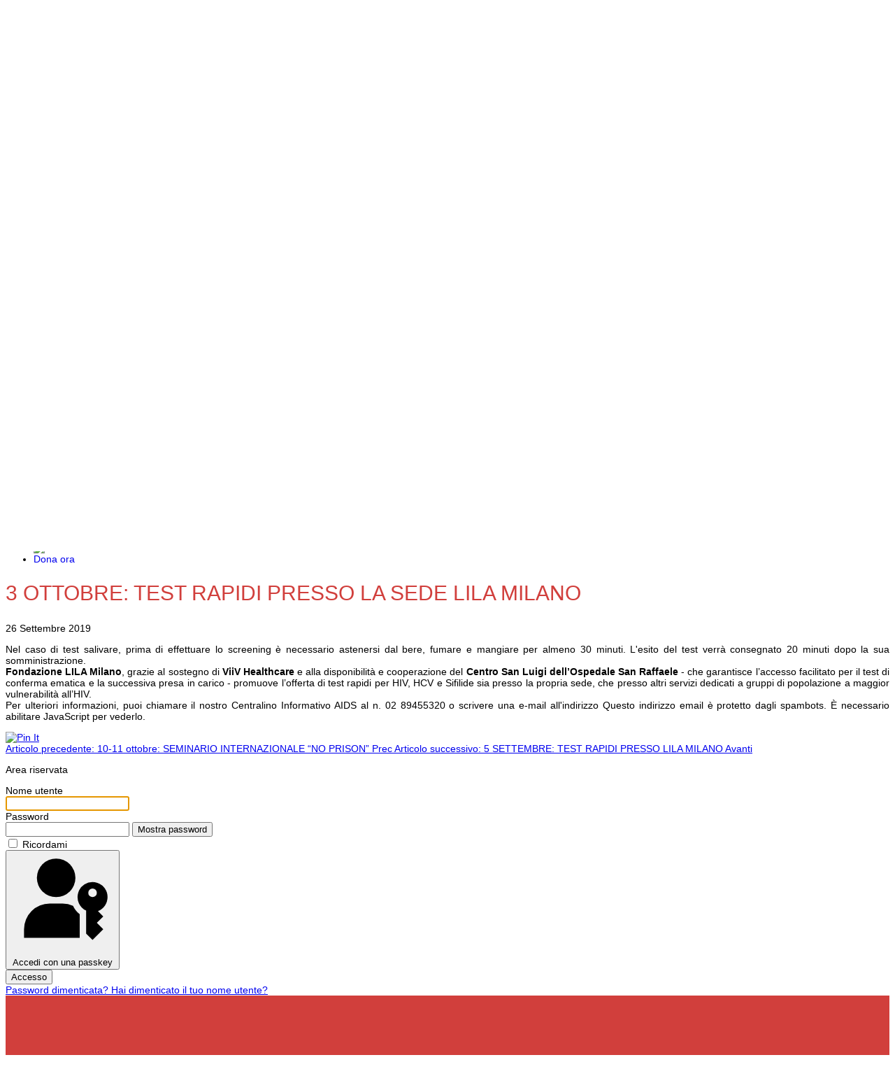

--- FILE ---
content_type: text/html; charset=utf-8
request_url: https://lilamilano.it/it/notizie/archivio-notizie/31-attivita/238-3ottobre-testrapidipressolasedelilamilano
body_size: 12871
content:

<!doctype html>
<html lang="it-it" dir="ltr">
	<head>
		
		<meta name="viewport" content="width=device-width, initial-scale=1, shrink-to-fit=no">
		<meta charset="utf-8">
	<meta name="author" content="sabbri">
	<meta property="og:title" content="3 OTTOBRE: TEST RAPIDI PRESSO LA SEDE LILA MILANO">
	<meta property="twitter:title" content="3 OTTOBRE: TEST RAPIDI PRESSO LA SEDE LILA MILANO">
	<meta property="og:description" content="Nel caso di test salivare, prima di effettuare lo screening &amp;egrave; necessario astenersi dal bere, fumare e mangiare per almeno 30 minuti. L'esito del test verr&amp;agrave; consegnato 20 minuti dopo la sua somministrazione.Fondazione LILA Milano, grazie al sostegno di ViiV Healthcare e alla disponibi...">
	<meta property="twitter:description" content="Nel caso di test salivare, prima di effettuare lo screening &amp;egrave; necessario astenersi dal bere, fumare e mangiare per almeno 30 minuti. L'esito del test verr&amp;agrave; consegnato 20 minuti dopo la sua somministrazione.Fondazione LILA Milano, grazie al sostegno di ViiV Healthcare e alla disponibi...">
	<meta name="description" content="Lila Milano è la sede milanese della Lega Italiana per la Lotta contro l'AIDS. Informazioni, attività e servizi.">
	<meta name="generator" content="Joomla! - Open Source Content Management">
	<title>3 OTTOBRE: TEST RAPIDI PRESSO LA SEDE LILA MILANO</title>
	<link href="/templates/shaper_helixultimate/images/favicon.ico" rel="icon" type="image/vnd.microsoft.icon">
<link href="/media/plg_system_webauthn/css/button.min.css?884c95" rel="stylesheet">
	<link href="/media/mod_languages/css/template.min.css?884c95" rel="stylesheet">
	<link href="/media/vendor/joomla-custom-elements/css/joomla-alert.min.css?0.4.1" rel="stylesheet">
	<link href="/plugins/system/gdpr/assets/css/cookieconsent.min.css?884c95" rel="stylesheet">
	<link href="/plugins/system/gdpr/assets/css/jquery.fancybox.min.css?884c95" rel="stylesheet">
	<link href="https://lilamilano.it/plugins/content/fastsocialshare/style/style.css" rel="stylesheet">
	<link href="/templates/shaper_helixultimate/css/bootstrap.min.css" rel="stylesheet">
	<link href="/plugins/system/helixultimate/assets/css/chosen.css" rel="stylesheet">
	<link href="/plugins/system/helixultimate/assets/css/system-j4.min.css" rel="stylesheet">
	<link href="/media/system/css/joomla-fontawesome.min.css?884c95" rel="stylesheet">
	<link href="/templates/shaper_helixultimate/css/template.css" rel="stylesheet">
	<link href="/templates/shaper_helixultimate/css/presets/default.css" rel="stylesheet">
	<link href="/templates/shaper_helixultimate/css/custom.css" rel="stylesheet">
	<style>div.cc-window.cc-floating{max-width:32em}@media(max-width: 639px){div.cc-window.cc-floating:not(.cc-center){max-width: none}}div.cc-window, span.cc-cookie-settings-toggler, span.cc-cookie-domains-toggler{font-size:16px}div.cc-revoke{font-size:16px}div.cc-settings-label,span.cc-cookie-settings-toggle{font-size:14px}div.cc-window.cc-banner{padding:1em 1.8em}div.cc-window.cc-floating{padding:2em 1.8em}input.cc-cookie-checkbox+span:before, input.cc-cookie-checkbox+span:after{border-radius:1px}div.cc-center,div.cc-floating,div.cc-checkbox-container,div.gdpr-fancybox-container div.fancybox-content,ul.cc-cookie-category-list li,fieldset.cc-service-list-title legend{border-radius:0px}div.cc-window a.cc-btn,span.cc-cookie-settings-toggle{border-radius:0px}</style>
	<style>a.cc-btn.cc-dismiss{display:none}</style>
	<style>body{font-family: 'Helvetica', sans-serif;font-size: 14px;font-weight: 400;color: #000000;text-decoration: none;text-align: justify;}
</style>
	<style>h1{font-family: 'Helvetica', sans-serif;font-size: 30px;font-weight: 500;color: #d13f3c;text-decoration: none;text-align: left;}
</style>
	<style>h2{font-family: 'Helvetica', sans-serif;font-size: 24px;font-weight: 500;color: #d13f3c;line-height: 1;text-decoration: none;text-align: left;}
</style>
	<style>h4{font-family: 'Helvetica', sans-serif;font-size: 16px;font-weight: 500;color: #6b6b6b;text-decoration: none;text-align: left;}
</style>
	<style>.sp-megamenu-parent > li > a, .sp-megamenu-parent > li > span, .sp-megamenu-parent .sp-dropdown li.sp-menu-item > a{font-family: 'Helvetica', sans-serif;font-size: 14px;text-decoration: none;text-align: left;}
</style>
	<style>.menu.nav-pills > li > a, .menu.nav-pills > li > span, .menu.nav-pills .sp-dropdown li.sp-menu-item > a{font-family: 'Helvetica', sans-serif;font-size: 14px;text-decoration: none;text-align: left;}
</style>
	<style>.logo-image {height:90px;}.logo-image-phone {height:90px;}</style>
	<style>@media(max-width: 992px) {.logo-image {height: 100px;}.logo-image-phone {height: 100px;}}</style>
	<style>@media(max-width: 576px) {.logo-image {height: 100px;}.logo-image-phone {height: 100px;}}</style>
	<style>#sp-newsletter{ background-color:#D13F3C;color:#FFFFFF;padding:50px 50px 50px 50px ;margin:0px 0px 0px 0px; }</style>
	<style>#sp-newsletter a{color:#FFFFFF;}</style>
	<style>#sp-footer{ background-color:#FFFFFF;color:#000000;margin:0 0 0 20px; }</style>
<script src="/media/vendor/jquery/js/jquery.min.js?3.7.1"></script>
	<script src="/media/vendor/jquery/js/jquery-noconflict.min.js?3.7.1"></script>
	<script src="/media/mod_menu/js/menu.min.js?884c95" type="module"></script>
	<script type="application/json" class="joomla-script-options new">{"data":{"breakpoints":{"tablet":991,"mobile":480},"header":{"stickyOffset":"100"}},"joomla.jtext":{"PLG_SYSTEM_WEBAUTHN_ERR_CANNOT_FIND_USERNAME":"Impossibile trovare il campo nome utente nel modulo di accesso. Siamo spiacenti, l'autenticazione senza password non funzionerà su questo sito a meno che tu non usi un modulo di accesso diverso.","PLG_SYSTEM_WEBAUTHN_ERR_EMPTY_USERNAME":"Devi inserire il tuo nome utente (NON la tua password) prima di selezionare il pulsante di accesso alla passkey.","PLG_SYSTEM_WEBAUTHN_ERR_INVALID_USERNAME":"Il nome utente specificato non corrisponde ad un account utente che abbia abilitato l'accesso senza password su questo sito.","JSHOWPASSWORD":"Mostra password","JHIDEPASSWORD":"Nascondi password","ERROR":"Errore","MESSAGE":"Messaggio","NOTICE":"Avviso","WARNING":"Attenzione","JCLOSE":"Chiudi","JOK":"OK","JOPEN":"Apri"},"system.paths":{"root":"","rootFull":"https:\/\/lilamilano.it\/","base":"","baseFull":"https:\/\/lilamilano.it\/"},"csrf.token":"28937349ced28753149e39ca0f6eca60","system.keepalive":{"interval":3540000,"uri":"\/it\/component\/ajax\/?format=json"}}</script>
	<script src="/media/system/js/core.min.js?a3d8f8"></script>
	<script src="/media/vendor/bootstrap/js/alert.min.js?5.3.8" type="module"></script>
	<script src="/media/vendor/bootstrap/js/button.min.js?5.3.8" type="module"></script>
	<script src="/media/vendor/bootstrap/js/carousel.min.js?5.3.8" type="module"></script>
	<script src="/media/vendor/bootstrap/js/collapse.min.js?5.3.8" type="module"></script>
	<script src="/media/vendor/bootstrap/js/dropdown.min.js?5.3.8" type="module"></script>
	<script src="/media/vendor/bootstrap/js/modal.min.js?5.3.8" type="module"></script>
	<script src="/media/vendor/bootstrap/js/offcanvas.min.js?5.3.8" type="module"></script>
	<script src="/media/vendor/bootstrap/js/popover.min.js?5.3.8" type="module"></script>
	<script src="/media/vendor/bootstrap/js/scrollspy.min.js?5.3.8" type="module"></script>
	<script src="/media/vendor/bootstrap/js/tab.min.js?5.3.8" type="module"></script>
	<script src="/media/vendor/bootstrap/js/toast.min.js?5.3.8" type="module"></script>
	<script src="/media/system/js/showon.min.js?e51227" type="module"></script>
	<script src="/media/system/js/joomla-hidden-mail.min.js?80d9c7" type="module"></script>
	<script src="/media/system/js/keepalive.min.js?08e025" type="module"></script>
	<script src="/media/system/js/fields/passwordview.min.js?61f142" defer></script>
	<script src="/media/system/js/messages.min.js?9a4811" type="module"></script>
	<script src="/media/plg_system_webauthn/js/login.min.js?884c95" defer></script>
	<script src="/plugins/system/gdpr/assets/js/jquery.fancybox.min.js?884c95" defer></script>
	<script src="/plugins/system/gdpr/assets/js/cookieconsent.min.js?884c95" defer></script>
	<script src="/plugins/system/gdpr/assets/js/init.js?884c95" defer></script>
	<script src="/plugins/system/helixultimate/assets/js/chosen.jquery.js"></script>
	<script src="/templates/shaper_helixultimate/js/main.js"></script>
	<script>var gdprConfigurationOptions = { complianceType: 'opt-in',
																			  cookieConsentLifetime: 182,
																			  cookieConsentSamesitePolicy: '',
																			  cookieConsentSecure: 1,
																			  cookieJoomlaSettings: 0,
																			  cookieConsentDomain: '',
																			  cookieConsentPath: '/',
																			  disableFirstReload: 1,
																	  		  blockJoomlaSessionCookie: 0,
																			  blockExternalCookiesDomains: 1,
																			  externalAdvancedBlockingModeCustomAttribute: '',
																			  allowedCookies: '',
																			  blockCookieDefine: 1,
																			  autoAcceptOnNextPage: 1,
																			  revokable: 1,
																			  lawByCountry: 0,
																			  checkboxLawByCountry: 0,
																			  blockPrivacyPolicy: 0,
																			  cacheGeolocationCountry: 1,
																			  countryAcceptReloadTimeout: 1000,
																			  usaCCPARegions: null,
																			  countryEnableReload: 1,
																			  customHasLawCountries: [""],
																			  dismissOnScroll: 0,
																			  dismissOnTimeout: 0,
																			  containerSelector: 'body',
																			  hideOnMobileDevices: 0,
																			  autoFloatingOnMobile: 0,
																			  autoFloatingOnMobileThreshold: 1024,
																			  autoRedirectOnDecline: 0,
																			  autoRedirectOnDeclineLink: '',
																			  showReloadMsg: 1,
																			  showReloadMsgText: 'Sto applicando le preferenze e aggiornando la pagina...',
																			  showConsentID: 0,
																			  defaultClosedToolbar: 0,
																			  toolbarLayout: 'basic',
																			  toolbarTheme: 'block',
																			  toolbarButtonsTheme: 'decline_first',
																			  revocableToolbarTheme: 'basic',
																			  toolbarPosition: 'bottom',
																			  toolbarCenterTheme: 'compact',
																			  revokePosition: 'revoke-top',
																			  toolbarPositionmentType: 1,
																			  positionCenterSimpleBackdrop: 0,
																			  positionCenterBlurEffect: 1,
																			  positionCenterBlurEffectAlwaysFirstVisit: 0,
																			  preventPageScrolling: 0,
																			  popupEffect: 'fade',
																			  popupBackground: '#6b6363',
																			  popupText: '#ffffff',
																			  popupLink: '#ffffff',
																			  buttonBackground: '#d13f3c',
																			  buttonBorder: '#ffffff',
																			  buttonText: '#ffffff',
																			  highlightOpacity: '100',
																			  highlightBackground: '#333333',
																			  highlightBorder: '#ffffff',
																			  highlightText: '#ffffff',
																			  highlightDismissBackground: '#333333',
																		  	  highlightDismissBorder: '#ffffff',
																		 	  highlightDismissText: '#ffffff',
																			  autocenterRevokableButton: 0,
																			  hideRevokableButton: 0,
																			  hideRevokableButtonOnscroll: 0,
																			  customRevokableButton: 0,
																			  customRevokableButtonAction: 0,
																			  headerText: '<p>Cookies used on the website!</p>',
																			  messageText: 'Usiamo solo cookies <strong>Necessari</strong> per il funzionamento del sito. Ulteriori cookies vengono attivati solo con il suo consenso. Li utilizziamo per tenere traccia, in forma anonima, di informazioni quali caratteristiche del dispositivo e preferenze di lingua (<strong>Preferenze</strong>), per migliorare il nostro servizio e offrire un\'esperienza di navigazione migliore e per analizzare, sempre in forma anonima, il traffico sul nostro sito (<strong>Statistici</strong>). Infine, i cookies di <strong>Marketing</strong> vengono inseriti da applicazioni di terze parti che utilizziamo sul sito per mostrare i video (YouTube) e per le condivisioni (social). Rifiutando questi cookies alcune parti del sito potrebbero non funzionare pienamente. Per ulteriori informazioni:',
																			  denyMessageEnabled: 0, 
																			  denyMessage: 'You have declined cookies, to ensure the best experience on this website please consent the cookie usage.',
																			  placeholderBlockedResources: 0, 
																			  placeholderBlockedResourcesAction: '',
																	  		  placeholderBlockedResourcesText: 'You must accept cookies and reload the page to view this content',
																			  placeholderIndividualBlockedResourcesText: 'You must accept cookies from {domain} and reload the page to view this content',
																			  placeholderIndividualBlockedResourcesAction: 0,
																			  placeholderOnpageUnlock: 0,
																			  scriptsOnpageUnlock: 0,
																			  autoDetectYoutubePoster: 0,
																			  autoDetectYoutubePosterApikey: 'AIzaSyAV_WIyYrUkFV1H8OKFYG8wIK8wVH9c82U',
																			  dismissText: 'Got it!',
																			  allowText: 'Ok, accetto',
																			  denyText: 'Rifiuto',
																			  cookiePolicyLinkText: 'Cookie policy',
																			  cookiePolicyLink: 'index.php?option=com_content&view=article&id=65&Itemid=172',
																			  cookiePolicyRevocableTabText: 'Cookie policy',
																			  cookiePolicyRevocableTabIcon: 'text',
																			  cookiePolicyRevocableTabIconCustom: '',
																			  privacyPolicyLinkText: 'Privacy policy',
																			  privacyPolicyLink: 'index.php?option=com_content&view=article&id=325&Itemid=590',
																			  googleCMPTemplate: 0,
																			  enableGdprBulkConsent: 0,
																			  displayBulkConsentDomains: 0,
																			  bulkConsentDomains: [""],
																			  enableCustomScriptExecGeneric: 0,
																			  customScriptExecGeneric: '',
																			  categoriesCheckboxTemplate: 'cc-checkboxes-light',
																			  toggleCookieSettings: 1,
																			  toggleCookieSettingsLinkedView: 0,
																			  toggleCookieSettingsButtonsArea: 0,
 																			  toggleCookieSettingsLinkedViewSefLink: '/it/component/gdpr/',
																	  		  toggleCookieSettingsText: '<span class="cc-cookie-settings-toggle">Più opzioni <span class="cc-cookie-settings-toggler">&#x25EE</span></span>',
																			  toggleCookieSettingsButtonBackground: '#333333',
																			  toggleCookieSettingsButtonBorder: '#ffffff',
																			  toggleCookieSettingsButtonText: '#ffffff',
																			  showLinks: 1,
																			  blankLinks: '_blank',
																			  autoOpenPrivacyPolicy: 0,
																			  openAlwaysDeclined: 0,
																			  cookieSettingsLabel: 'Configura i Cookie:',
															  				  cookieSettingsDesc: 'Scegli quale tipo di cookie vuoi disabilitare cliccando sulle caselle di controllo. Fare clic sul nome di una categoria per ulteriori informazioni sui cookie utilizzati.',
																			  cookieCategory1Enable: 1,
																			  cookieCategory1Name: 'Necessari',
																			  cookieCategory1Locked: 1,
																			  cookieCategory2Enable: 1,
																			  cookieCategory2Name: 'Preferenze',
																			  cookieCategory2Locked: 0,
																			  cookieCategory3Enable: 1,
																			  cookieCategory3Name: 'Statistici',
																			  cookieCategory3Locked: 0,
																			  cookieCategory4Enable: 1,
																			  cookieCategory4Name: 'Marketing',
																			  cookieCategory4Locked: 0,
																			  cookieCategoriesDescriptions: {},
																			  alwaysReloadAfterCategoriesChange: 1,
																			  preserveLockedCategories: 1,
																			  declineButtonBehavior: 'hard',
																			  blockCheckedCategoriesByDefault: 0,
																			  reloadOnfirstDeclineall: 1,
																			  trackExistingCheckboxSelectors: '',
															  		  		  trackExistingCheckboxConsentLogsFormfields: 'name,email,subject,message',
																			  allowallShowbutton: 1,
																			  allowallText: 'Consenti tutti i cookie',
																			  allowallButtonBackground: '#ffffff',
																			  allowallButtonBorder: '#ffffff',
																			  allowallButtonText: '#000000',
																			  allowallButtonTimingAjax: 'fast',
																			  includeAcceptButton: 1,
																			  includeDenyButton: 0,
																			  trackConsentDate: 0,
																			  execCustomScriptsOnce: 1,
																			  optoutIndividualResources: 1,
																			  blockIndividualResourcesServerside: 0,
																			  disableSwitchersOptoutCategory: 0,
																			  autoAcceptCategories: 0,
																			  allowallIndividualResources: 0,
																			  blockLocalStorage: 0,
																			  blockSessionStorage: 0,
																			  externalAdvancedBlockingModeTags: 'iframe,script,img,source,link',
																			  enableCustomScriptExecCategory1: 0,
																			  customScriptExecCategory1: '',
																			  enableCustomScriptExecCategory2: 0,
																			  customScriptExecCategory2: '',
																			  enableCustomScriptExecCategory3: 0,
																			  customScriptExecCategory3: '',
																			  enableCustomScriptExecCategory4: 0,
																			  customScriptExecCategory4: '',
																			  enableCustomDeclineScriptExecCategory1: 0,
																			  customScriptDeclineExecCategory1: '',
																			  enableCustomDeclineScriptExecCategory2: 0,
																			  customScriptDeclineExecCategory2: '',
																			  enableCustomDeclineScriptExecCategory3: 0,
																			  customScriptDeclineExecCategory3: '',
																			  enableCustomDeclineScriptExecCategory4: 0,
																			  customScriptDeclineExecCategory4: '',
																			  enableCMPPreferences: 0,
																			  enableGTMEventsPreferences: 0,
																			  enableCMPStatistics: 0,
																			  enableGTMEventsStatistics: 0,
																			  enableCMPAds: 0,
																			  enableUETAds: 0,
																			  enableGTMEventsAds: 0,
																			  enableClarityAnalytics: 0,
                                                                              enableClarityAds: 0,
																			  debugMode: 0
																		};var gdpr_ajax_livesite='https://lilamilano.it/';var gdpr_enable_log_cookie_consent=1;</script>
	<script>var gdprUseCookieCategories=1;var gdpr_ajaxendpoint_cookie_category_desc='https://lilamilano.it/index.php?option=com_gdpr&task=user.getCookieCategoryDescription&format=raw&lang=it';</script>
	<script>var gdprCookieCategoryDisabled2=1;</script>
	<script>var gdprCookieCategoryDisabled3=1;</script>
	<script>var gdprCookieCategoryDisabled4=1;</script>
	<script>var gdprJSessCook='c4989b8603945c121dfbe26c715cf109';var gdprJSessVal='rukephe9o6ff1hqcvk1s4vkrr7';var gdprJAdminSessCook='a8321380f109f50cbc5fdd6b5ca5f88e';var gdprPropagateCategoriesSession=1;var gdprAlwaysPropagateCategoriesSession=1;var gdprAlwaysCheckCategoriesSession=0;</script>
	<script>var gdprFancyboxWidth=700;var gdprFancyboxHeight=800;var gdprCloseText='Chiudi';</script>
	<script type="application/ld+json">{"@context":"https://schema.org","@graph":[{"@type":"Organization","@id":"https://lilamilano.it/#/schema/Organization/base","name":"Lila Milano ONLUS","url":"https://lilamilano.it/"},{"@type":"WebSite","@id":"https://lilamilano.it/#/schema/WebSite/base","url":"https://lilamilano.it/","name":"Lila Milano ONLUS","publisher":{"@id":"https://lilamilano.it/#/schema/Organization/base"}},{"@type":"WebPage","@id":"https://lilamilano.it/#/schema/WebPage/base","url":"https://lilamilano.it/it/notizie/archivio-notizie/31-attivita/238-3ottobre-testrapidipressolasedelilamilano","name":"3 OTTOBRE: TEST RAPIDI PRESSO LA SEDE LILA MILANO","description":"Lila Milano è la sede milanese della Lega Italiana per la Lotta contro l'AIDS. Informazioni, attività e servizi.","isPartOf":{"@id":"https://lilamilano.it/#/schema/WebSite/base"},"about":{"@id":"https://lilamilano.it/#/schema/Organization/base"},"inLanguage":"it-IT"},{"@type":"Article","@id":"https://lilamilano.it/#/schema/com_content/article/238","name":"3 OTTOBRE: TEST RAPIDI PRESSO LA SEDE LILA MILANO","headline":"3 OTTOBRE: TEST RAPIDI PRESSO LA SEDE LILA MILANO","inLanguage":"it-IT","isPartOf":{"@id":"https://lilamilano.it/#/schema/WebPage/base"}}]}</script>
	<script>template="shaper_helixultimate";</script>
			</head>
	<body class="site helix-ultimate hu com_content com-content view-article layout-blog task-none itemid-589 it-it ltr sticky-header layout-fluid offcanvas-init offcanvs-position-right">

		
		
		<div class="body-wrapper">
			<div class="body-innerwrapper">
				
	<div class="sticky-header-placeholder"></div>

<div id="sp-top-bar">
	<div class="container">
		<div class="container-inner">
			<div class="row">
				<div id="sp-top1" class="col-lg-6">
					<div class="sp-column text-center text-lg-start">
													<ul class="social-icons"><li class="social-icon-facebook"><a target="_blank" rel="noopener noreferrer" href="https://www.2343ec78a04c6ea9d80806345d31fd78-gdprlock/LILAMilanoOnlus/" aria-label="Facebook"><span class="fab fa-facebook" aria-hidden="true"></span></a></li><li class="social-icon-twitter"><a target="_blank" rel="noopener noreferrer" href="https://7905d1c4e12c54933a44d19fcd5f9356-gdprlock/LILAMilano" aria-label="Twitter"><svg xmlns="http://www.w3.org/2000/svg" viewBox="0 0 512 512" fill="currentColor" style="width: 13.56px;position: relative;top: -1.5px;"><path d="M389.2 48h70.6L305.6 224.2 487 464H345L233.7 318.6 106.5 464H35.8L200.7 275.5 26.8 48H172.4L272.9 180.9 389.2 48zM364.4 421.8h39.1L151.1 88h-42L364.4 421.8z"/></svg></a></li><li class="social-icon-youtube"><a target="_blank" rel="noopener noreferrer" href="https://www.14dd5266c70789bdc806364df4586335-gdprlock/channel/UC87bVMrxM1f-2cyFgjrK0xw" aria-label="Youtube"><span class="fab fa-youtube" aria-hidden="true"></span></a></li><li class="social-icon-instagram"><a target="_blank" rel="noopener noreferrer" href="https://www.8dc6460bbbb088757ed67ed8fb316b1b-gdprlock/lila.milano.fondazione/" aria-label="Instagram"><span class="fab fa-instagram" aria-hidden="true"></span></a></li></ul>						
												
					</div>
				</div>

				<div id="sp-top2" class="col-lg-6">
					<div class="sp-column text-center text-lg-end">
						
																									<div class="sp-module "><div class="sp-module-content"><div class="mod-languages">
    <p class="visually-hidden" id="language_picker_des_101">Seleziona la tua lingua</p>


    <ul aria-labelledby="language_picker_des_101" class="mod-languages__list lang-inline">

                                            <li class="lang-active">
                <a aria-current="true"  href="https://lilamilano.it/it/notizie/archivio-notizie/31-attivita/238-3ottobre-testrapidipressolasedelilamilano">
                                                                        <img title="Italian (IT)" src="/media/mod_languages/images/it.gif" alt="Italian (IT)">                                                            </a>
            </li>
                                        <li>
                <a  href="/en/">
                                                                        <img title="English (UK)" src="/media/mod_languages/images/en.gif" alt="English (UK)">                                                            </a>
            </li>
                </ul>

</div>

</div></div>
					</div>
				</div>
			</div>
		</div>
	</div>
</div>

<header id="sp-header">
	<div class="container">
		<div class="container-inner">
			<div class="row align-items-center">

				<!-- Left toggler if left/offcanvas -->
				
				<!-- Logo -->
				<div id="sp-logo" class="col-auto">
					<div class="sp-column">
						<div class="logo"><a href="/">
				<img class='logo-image '
					srcset='https://lilamilano.it/images/grafica/logo_lilamilano_ets_web.jpg 1x'
					src='https://lilamilano.it/images/grafica/logo_lilamilano_ets_web.jpg'
					height='90'
					alt='Lila Milano ONLUS'
				/>
				</a></div>						
					</div>
				</div>

				<!-- Menu -->
				<div id="sp-menu" class="col-auto flex-auto">
					<div class="sp-column d-flex justify-content-end align-items-center">
						<nav class="sp-megamenu-wrapper d-flex" role="navigation" aria-label="navigation"><ul class="sp-megamenu-parent menu-animation-fade-up d-none d-lg-block"><li class="sp-menu-item sp-has-child"><a   href="/it/la-fondazione"  >La Fondazione</a><div class="sp-dropdown sp-dropdown-main sp-menu-right" style="width: 240px;"><div class="sp-dropdown-inner"><ul class="sp-dropdown-items"><li class="sp-menu-item"><a   href="/it/la-fondazione/la-nostra-storia"  >La nostra storia</a></li><li class="sp-menu-item sp-has-child"><a   href="/it/la-fondazione/aree-di-intervento"  >Aree di intervento</a><div class="sp-dropdown sp-dropdown-sub sp-menu-right" style="width: 240px;"><div class="sp-dropdown-inner"><ul class="sp-dropdown-items"><li class="sp-menu-item sp-has-child"><a   href="/it/la-fondazione/aree-di-intervento/prevenzione"  >Area Prevenzione</a><div class="sp-dropdown sp-dropdown-sub sp-menu-right" style="width: 240px;"><div class="sp-dropdown-inner"><ul class="sp-dropdown-items"><li class="sp-menu-item"><a   href="/it/la-fondazione/aree-di-intervento/prevenzione/prevenzione-scuole"  >Scuole</a></li><li class="sp-menu-item"><a   href="/it/la-fondazione/aree-di-intervento/prevenzione/carcere-all"  >Carcere</a></li><li class="sp-menu-item"><a   href="/it/la-fondazione/aree-di-intervento/prevenzione/riduzione-del-danno"  >Riduzione del danno</a></li><li class="sp-menu-item"><a   href="/it/la-fondazione/aree-di-intervento/prevenzione/centralino-aids"  >Helpline</a></li></ul></div></div></li><li class="sp-menu-item sp-has-child"><a   href="/it/la-fondazione/aree-di-intervento/test-rapido"  >Area Testing</a><div class="sp-dropdown sp-dropdown-sub sp-menu-right" style="width: 240px;"><div class="sp-dropdown-inner"><ul class="sp-dropdown-items"><li class="sp-menu-item"><a   href="/it/la-fondazione/aree-di-intervento/test-rapido/attivita-di-testing"  >Attività di Testing</a></li></ul></div></div></li><li class="sp-menu-item"><a   href="/it/la-fondazione/aree-di-intervento/ricerca-sperimentazione"  >Area Ricerca</a></li><li class="sp-menu-item sp-has-child"><a   href="/it/la-fondazione/aree-di-intervento/area-sostegno-e-difesa-dei-diritti"  >Area Sostegno e Difesa dei Diritti</a><div class="sp-dropdown sp-dropdown-sub sp-menu-right" style="width: 240px;"><div class="sp-dropdown-inner"><ul class="sp-dropdown-items"><li class="sp-menu-item"><a   href="/it/la-fondazione/aree-di-intervento/area-sostegno-e-difesa-dei-diritti/auto-aiuto"  >Auto Aiuto</a></li><li class="sp-menu-item"><a   href="/it/la-fondazione/aree-di-intervento/area-sostegno-e-difesa-dei-diritti/supporto-lgbtqia"  >Supporto LGBTQIA+</a></li></ul></div></div></li></ul></div></div></li><li class="sp-menu-item"><a   href="/it/la-fondazione/governance-e-organizzazione"  >Governance e organizzazione </a></li><li class="sp-menu-item"><a   href="/it/la-fondazione/trasparenza"  >Trasparenza</a></li></ul></div></div></li><li class="sp-menu-item"><a   href="/it/infoaids"  >InfoAids</a></li><li class="sp-menu-item sp-has-child"><a   href="/it/prenotazione"  >Prenota</a><div class="sp-dropdown sp-dropdown-main sp-menu-right" style="width: 240px;"><div class="sp-dropdown-inner"><ul class="sp-dropdown-items"><li class="sp-menu-item"><a   href="/it/prenotazione/prenota-test-rapido/test-rapidi-hiv-hcv-sifilide-2/test-rapidi-hiv-hcv-sifilide-4"  >Test rapido</a></li><li class="sp-menu-item"><a   href="/it/prenotazione/prenota-colloquio/colloquio-vis-a-vis-1/sandra-3/counselling-1"  >Colloquio</a></li><li class="sp-menu-item"><a  rel="noopener noreferrer" href="https://www.lila.it/it/prenota-il-supporto/supporto-all-auto-test-1/online-1/supporto-all-autotest-1" target="_blank"  >AutoTest</a></li><li class="sp-menu-item"><a   href="/it/prenotazione/prenota-sportello/sportello-lgbtqia-5/sportello-lgbtqia-2"  >Sportello LGBTQIA+</a></li><li class="sp-menu-item"><a   href="/it/prenotazione/teleprep/teleprep-7/operatore-teleprep-10/teleprep-7"  >TelePrEP</a></li></ul></div></div></li><li class="sp-menu-item sp-has-child active"><a   href="/it/notizie"  >Notizie</a><div class="sp-dropdown sp-dropdown-main sp-menu-right" style="width: 240px;"><div class="sp-dropdown-inner"><ul class="sp-dropdown-items"><li class="sp-menu-item"><a   href="/it/notizie/notizie-attivita"  >Attività</a></li><li class="sp-menu-item"><a   href="/it/notizie/notizie-cultura"  >Cultura</a></li><li class="sp-menu-item"><a   href="/it/notizie/notizie-progetto"  >Progetto</a></li><li class="sp-menu-item current-item active"><a aria-current="page"  href="/it/notizie/archivio-notizie"  >Archivio Notizie</a></li></ul></div></div></li><li class="sp-menu-item sp-has-child"><a   href="/it/sostienici"  >Sostienici</a><div class="sp-dropdown sp-dropdown-main sp-menu-right" style="width: 240px;"><div class="sp-dropdown-inner"><ul class="sp-dropdown-items"><li class="sp-menu-item"><a   href="/it/dona"  >Donazioni</a></li><li class="sp-menu-item"><a   href="/it/sostienici/5per1000"  >Il 5 x 1000</a></li><li class="sp-menu-item"><a   href="/it/sostienici/diventa-volontario"  >Diventa volontario</a></li><li class="sp-menu-item"><a   href="/it/sostienici/lascito-testamentario"  >Lascito testamentario</a></li><li class="sp-menu-item"><a   href="/it/sostienici/aziende"  >Aziende</a></li></ul></div></div></li><li class="sp-menu-item"><a   href="/it/contattaci"  >Contattaci</a></li><li class="sp-menu-item"><a   href="/it/cerca"  ><img src="/images/grafica/cerca.png" alt="Cerca" /></a></li><li class="sp-menu-item"><a  class="dona" href="/it/dona"  >Dona ora</a></li></ul></nav>						

						<!-- Related Modules -->
						<div class="d-none d-lg-flex header-modules align-items-center">
							
													</div>

						<!-- Right toggler  -->
													
  <a id="offcanvas-toggler"
     class="offcanvas-toggler-secondary offcanvas-toggler-right d-flex d-lg-none align-items-center"
     href="#"
     aria-label="Menu"
     title="Menu">
     <div class="burger-icon"><span></span><span></span><span></span></div>
  </a>											</div>
				</div>
			</div>
		</div>
	</div>
</header>
				<main id="sp-main">
					
<section id="sp-section-2" >

				
	
<div class="row">
	<div id="sp-title" class="col-lg-12 "><div class="sp-column "></div></div></div>
				
	</section>

<section id="sp-main-body" >

										<div class="container">
					<div class="container-inner">
						
	
<div class="row">
	
<div id="sp-component" class="col-12 col-lg-9 ">
	<div class="sp-column ">
		<div id="system-message-container" aria-live="polite"></div>


		
		<div class="article-details " itemscope itemtype="https://schema.org/Article">
    <meta itemprop="inLanguage" content="it-IT">

    
    
    
    
            <div class="article-header">
                            <h1 itemprop="headline">
                    3 OTTOBRE: TEST RAPIDI PRESSO LA SEDE LILA MILANO                </h1>
            
            
            
                    </div>
    
    <div class="article-can-edit d-flex flex-wrap justify-content-between">
                
            </div>

            <div class="article-info">

	
		
		
		
		
		
		
	
						<span class="create" title="Creato: 26 Settembre 2019">
	<time datetime="2019-09-26T09:18:49+02:00" itemprop="dateCreated">
		26 Settembre 2019	</time>
</span>
		
		
				
			</div>
    
        
                
    
        
        
        
        <div itemprop="articleBody">
            
<p>Nel caso di test salivare, prima di effettuare lo screening &egrave; necessario astenersi dal bere, fumare e mangiare per almeno 30 minuti. L'esito del test verr&agrave; consegnato 20 minuti dopo la sua somministrazione.<br /><strong>Fondazione LILA Milano</strong>, grazie al sostegno di<strong> ViiV Healthcare</strong> e alla disponibilit&agrave; e cooperazione del <strong>Centro San Luigi dell&rsquo;Ospedale San Raffaele</strong> - che garantisce l&rsquo;accesso facilitato per il test di conferma ematica e la successiva presa in carico - promuove l&rsquo;offerta di test rapidi per HIV, HCV e Sifilide sia presso la propria sede, che presso altri servizi dedicati a gruppi di popolazione a maggior vulnerabilit&agrave; all&rsquo;HIV.<br />Per ulteriori informazioni, puoi chiamare il nostro Centralino Informativo AIDS al n. 02 89455320 o scrivere una e-mail all'indirizzo <joomla-hidden-mail  is-link="1" is-email="1" first="aW5mb2FpZHM=" last="bGlsYW1pbGFuby5pdA==" text="aW5mb2FpZHNAbGlsYW1pbGFuby5pdA==" base="" >Questo indirizzo email è protetto dagli spambots. È necessario abilitare JavaScript per vederlo.</joomla-hidden-mail></p><div class="fastsocialshare_container fastsocialshare-align-left"><div class="fastsocialshare-subcontainer"><script>
					var loadAsyncDeferredFacebook = function() {
						(function(d, s, id) {
						  var js, fjs = d.getElementsByTagName(s)[0];
						  if (d.getElementById(id)) return;
						  js = d.createElement(s); js.id = id;
						  js.src = "//connect.8ea58e416a21d5bb65039ab0fd6ac0bd-gdprlock/it_IT/sdk.js#xfbml=1&version=v3.0";
						  fjs.parentNode.insertBefore(js, fjs);
						}(document, 'script', 'facebook-jssdk'));
					}
	
			  		if (window.addEventListener)
						window.addEventListener("load", loadAsyncDeferredFacebook, false);
					else if (window.attachEvent)
						window.attachEvent("onload", loadAsyncDeferredFacebook);
					else
				  		window.onload = loadAsyncDeferredFacebook;
					</script><div class="fastsocialshare-share-fbl fastsocialshare-standard">
				<div class="fb-like"
					data-href="https://lilamilano.it/it/notizie/archivio-notizie/31-attivita/238-3ottobre-testrapidipressolasedelilamilano"
					data-layout="standard"
                	data-width="100"
					data-action="like"
					data-show-faces="true"
					data-share="false">
				</div></div><div class="fastsocialshare-share-fbsh fb-shareme-core">
					<div class="fb-share-button fb-shareme-core"
						data-href="https://lilamilano.it/it/notizie/archivio-notizie/31-attivita/238-3ottobre-testrapidipressolasedelilamilano"
						data-layout="button"
						data-size="small">
					</div></div><div class="fastsocialshare-share-tw">
						<a href="https://7905d1c4e12c54933a44d19fcd5f9356-gdprlock/intent/tweet" data-dnt="true" class="twitter-share-button"  data-text="3 OTTOBRE: TEST RAPIDI PRESSO LA SEDE LILA MILANO" data-count="horizontal" data-via="" data-url="https://lilamilano.it/it/notizie/archivio-notizie/31-attivita/238-3ottobre-testrapidipressolasedelilamilano" data-lang="it"></a>
						</div>
						<script>
							var loadAsyncDeferredTwitter =  function() {
	            						var d = document;
	            						var s = 'script';
	            						var id = 'twitter-wjs';
					            		var js,fjs=d.getElementsByTagName(s)[0],p=/^http:/.test(d.location)?'http':'https';if(!d.getElementById(id)){
						        		js=d.createElement(s);js.id=id;js.src=p+'://platform.7905d1c4e12c54933a44d19fcd5f9356-gdprlock/widgets.js';fjs.parentNode.insertBefore(js,fjs);}
					        		}
						
							if (window.addEventListener)
								window.addEventListener("load", loadAsyncDeferredTwitter, false);
							else if (window.attachEvent)
								window.attachEvent("onload", loadAsyncDeferredTwitter);
							else
								window.onload = loadAsyncDeferredTwitter;
						</script><div class="fastsocialshare-share-lin">
						<script>
							var loadAsyncDeferredLinkedin =  function() {
								var po = document.createElement('script');
								po.type = 'text/javascript';
								po.async = true;
								po.src = 'https://platform.f54db463750940e0e7f7630fe327845e-gdprlock/in.js';
								po.innerHTML = 'lang: it_IT';
								var s = document.getElementsByTagName('script')[0];
								s.parentNode.insertBefore(po, s);
							};
		
							 if (window.addEventListener)
							  window.addEventListener("load", loadAsyncDeferredLinkedin, false);
							else if (window.attachEvent)
							  window.attachEvent("onload", loadAsyncDeferredLinkedin);
							else
							  window.onload = loadAsyncDeferredLinkedin;
						</script>
						<script type="in/share" data-url="https://lilamilano.it/it/notizie/archivio-notizie/31-attivita/238-3ottobre-testrapidipressolasedelilamilano" data-counter="right"></script>
						</div><div class="fastsocialshare-share-pinterest">
						<a href="//www.3e601316a3b09bdfec5049aeb00b5cc0-gdprlock/pin/create/button/" data-pin-do="buttonBookmark"  data-pin-color="red"><img src="//assets.3e601316a3b09bdfec5049aeb00b5cc0-gdprlock/images/pidgets/pinit_fg_en_rect_red_20.png" alt="Pin It" /></a>
						<script>
							(function (w, d, load) {
							 var script, 
							 first = d.getElementsByTagName('SCRIPT')[0],  
							 n = load.length, 
							 i = 0,
							 go = function () {
							   for (i = 0; i < n; i = i + 1) {
							     script = d.createElement('SCRIPT');
							     script.type = 'text/javascript';
							     script.async = true;
							     script.src = load[i];
							     first.parentNode.insertBefore(script, first);
							   }
							 }
							 if (w.attachEvent) {
							   w.attachEvent('onload', go);
							 } else {
							   w.addEventListener('load', go, false);
							 }
							}(window, document, 
							 ['//assets.3e601316a3b09bdfec5049aeb00b5cc0-gdprlock/js/pinit.js']
							));    
							</script>
						</div></div></div>        </div>

        
        
        
    

        
    

   
<nav class="pagenavigation" aria-label="Page Navigation">
    <span class="pagination ms-0">
                <a class="btn btn-sm btn-secondary previous" href="/it/notizie/archivio-notizie/31-attivita/240-10-11ottobre-seminariointernazionale-noprison" rel="prev">
            <span class="visually-hidden">
                Articolo precedente: 10-11 ottobre: SEMINARIO INTERNAZIONALE “NO PRISON”            </span>
            <span class="icon-chevron-left" aria-hidden="true"></span> <span aria-hidden="true">Prec</span>            </a>
                    <a class="btn btn-sm btn-secondary next" href="/it/notizie/archivio-notizie/31-attivita/237-5settembre-testrapidipressolilamilano" rel="next">
            <span class="visually-hidden">
                Articolo successivo: 5 SETTEMBRE: TEST RAPIDI PRESSO LILA MILANO            </span>
            <span aria-hidden="true">Avanti</span> <span class="icon-chevron-right" aria-hidden="true"></span>            </a>
        </span>
</nav>
	
                </div>



			</div>
</div>
<aside id="sp-right" class="col-lg-3 "><div class="sp-column "><div class="sp-module "><p class="sp-module-title">Area riservata</p><div class="sp-module-content"><form id="login-form-16"
    class="mod-login form-validate"
    action="https://lilamilano.it/it/notizie/archivio-notizie/31-attivita/238-3ottobre-testrapidipressolasedelilamilano"
    method="post">

    
    <div class="mod-login__userdata userdata ">
        <div class="mod-login__username form-group mb-3">
            <label for="modlgn-username-16">
                Nome utente            </label>
            <div class="input-group">

                <input
                    id="modlgn-username-16"
                    type="text"
                    name="username"
                    class="form-control"
                    required="required"
                    autofocus
                    autocomplete="username">
            </div>
        </div>
        <div class="mod-login__password form-group mb-3">
            <label for="modlgn-passwd-16">
                Password            </label>
            <div class="input-group">

                <input id="modlgn-passwd-16"
                    type="password"
                    name="password"
                    class="form-control input-full"
                    required="required"
                    autocomplete="current-password">
                <button type="button" class="btn btn-secondary input-password-toggle">
                    <span class="icon-eye icon-fw" aria-hidden="true"></span>
                    <span class="visually-hidden">Mostra password</span>
                </button>
            </div>
        </div>

        <!-- Remember me -->
                    <div class="mod-login__remember form-group mb-3">
                <div id="form-login-remember-16" class="form-check">
                    <input type="checkbox"
                        name="remember"
                        class="form-check-input"
                        value="yes"
                        id="form-login-input-remember-16">
                    <label class="form-check-label"
                        for="form-login-input-remember-16">
                        Ricordami                    </label>
                </div>
            </div>
        
                    <div class="mod-login__submit form-group mb-3">
                <button type="button"
                    class="btn btn-secondary btn-lg w-100 plg_system_webauthn_login_button"
                                        data-webauthn-form="login-form-16"
                                                            title="Accedi con una passkey"
                    id="plg_system_webauthn-nD0ru2bBfkWi-yEr7CAkq">
                                            <svg aria-hidden="true" id="Passkey" xmlns="http://www.w3.org/2000/svg" viewBox="0 0 24 24"><g id="icon-passkey"><circle id="icon-passkey-head" cx="10.5" cy="6" r="4.5"/><path id="icon-passkey-key" d="M22.5,10.5a3.5,3.5,0,1,0-5,3.15V19L19,20.5,21.5,18,20,16.5,21.5,15l-1.24-1.24A3.5,3.5,0,0,0,22.5,10.5Zm-3.5,0a1,1,0,1,1,1-1A1,1,0,0,1,19,10.5Z"/><path id="icon-passkey-body" d="M14.44,12.52A6,6,0,0,0,12,12H9a6,6,0,0,0-6,6v2H16V14.49A5.16,5.16,0,0,1,14.44,12.52Z"/></g></svg>
                                        Accedi con una passkey                </button>
            </div>
        
        <div class="mod-login__submit form-group mb-3">
            <button type="submit" name="Submit" id="btn-login-submit" class="btn btn-primary w-100 btn-lg">Accesso</button>
        </div>

                <div class="mod-login__options  list-group">
            <a class="mod-login__reset list-group-item" href="/it/component/users/reset?Itemid=133">
                Password dimenticata?            </a>
            <a class="mod-login__remind list-group-item" href="/it/component/users/remind?Itemid=133">
                Hai dimenticato il tuo nome utente?            </a>
                    </div>
        <input type="hidden" name="option" value="com_users">
        <input type="hidden" name="task" value="user.login">
        <input type="hidden" name="return" value="aW5kZXgucGhwP0l0ZW1pZD01ODkmbGFuZz1pdC1JVA==">
        <input type="hidden" name="28937349ced28753149e39ca0f6eca60" value="1">    </div>
    </form>
</div></div></div></aside></div>
											</div>
				</div>
						
	</section>

<section id="sp-newsletter" >

						<div class="container">
				<div class="container-inner">
			
	
<div class="row">
	<div id="sp-position5" class="col-lg-2 "><div class="sp-column "><div class="sp-module "><div class="sp-module-content">
<div id="mod-custom150" class="mod-custom custom">
    </div>
</div></div></div></div><div id="sp-position6" class="col-lg-10 "><div class="sp-column "><div class="sp-module "><div class="sp-module-content">
<div id="mod-custom151" class="mod-custom custom">
    </div>
</div></div></div></div></div>
							</div>
			</div>
			
	</section>

<footer id="sp-footer" >

						<div class="container">
				<div class="container-inner">
			
	
<div class="row">
	<div id="sp-footer1" class="col-lg-3 "><div class="sp-column "><div class="sp-module "><div class="sp-module-content">
<div id="mod-custom170" class="mod-custom custom">
    <p><img src="/images/grafica/logo_lilamilano_ets_web.jpg" alt="LILAMILANO Fondazione trasp" width="200" height="95" /></p>
<p>&nbsp; &nbsp;Fondazione LILA Milano<br />&nbsp; &nbsp;Via Carlo Maderno, 4<br />&nbsp; &nbsp;20136 Milano, MI – Italia</p></div>
</div></div></div></div><div id="sp-footer2" class="col-lg-3 "><div class="sp-column "><div class="sp-module "><div class="sp-module-content">
<div id="mod-custom169" class="mod-custom custom">
    <p><span style="font-size: 17pt; color: #000000;"><strong>Seguici</strong></span></p>
<p><a href="https://www.2343ec78a04c6ea9d80806345d31fd78-gdprlock/LILAMilanoOnlus/" target="_blank" rel="noopener"><img src="/images/grafica/social/facebook.jpg" alt="facebook" width="50" height="50" style="margin: 0px 10px 0px 0px;" /></a><a href="https://www.8dc6460bbbb088757ed67ed8fb316b1b-gdprlock/lila.milano.fondazione/" target="_blank" rel="noopener"><img src="/images/grafica/social/instagram.jpg" alt="instagram" width="50" height="50" style="margin: 0px 10px 0px 0px;" /></a><a href="https://www.14dd5266c70789bdc806364df4586335-gdprlock/channel/UC87bVMrxM1f-2cyFgjrK0xw" target="_blank" rel="noopener"><img src="/images/grafica/social/youtube.jpg" alt="youtube" width="50" height="50" style="margin-top: 0px; margin-bottom: 0px;" /></a></p></div>
</div></div></div></div><div id="sp-user3" class="col-lg-3 "><div class="sp-column "><div class="sp-module "><div class="sp-module-content">
<div id="mod-custom168" class="mod-custom custom">
    <p><span style="font-size: 17pt; color: #000000;"><strong>Contattaci</strong></span></p>
<p><strong>CALL ME - Helpline HIV/IST:<br /></strong>02&nbsp;89455320 <br /><strong>Segreteria</strong>: 02 89400887<br /><br /><span style="color: #000000;"><a href="mailto:lilamilano@lilamilano.it" style="color: #000000;">lilamilano@lilamilano.it</a><br /><a href="mailto:infoaids@lilamilano.it" style="color: #000000;">infoaids@lilamilano.it</a></span></p></div>
</div></div></div></div><div id="sp-user4" class="col-lg-3 "><div class="sp-column "><div class="sp-module "><div class="sp-module-content">
<div id="mod-custom167" class="mod-custom custom">
    <p><span style="font-size: 17pt; color: #000000;"><strong>Sostienici<br /></strong></span></p>
<p><a href="/it/dona" class="dona">dona ora</a></p></div>
</div></div></div></div></div>
							</div>
			</div>
			
	</footer>
				</main>
			</div>
		</div>

		<!-- Off Canvas Menu -->
		<div class="offcanvas-overlay"></div>
		<!-- Rendering the offcanvas style -->
		<!-- If canvas style selected then render the style -->
		<!-- otherwise (for old templates) attach the offcanvas module position -->
					<div class="offcanvas-menu border-menu " tabindex="-1" inert>
	<div class="d-flex align-items-center justify-content-between p-3 pt-4">
				<a href="#" class="close-offcanvas" role="button" aria-label="Close Off-canvas">
			<div class="burger-icon" aria-hidden="true">
				<span></span>
				<span></span>
				<span></span>
			</div>
		</a>
	</div>
	<div class="offcanvas-inner">
		<div class="d-flex header-modules mb-3">
			
					</div>
		
					<div class="sp-module "><div class="sp-module-content"><ul class="mod-menu mod-list menu nav-pills">
<li class="item-135 menu-deeper menu-parent"><a href="/it/la-fondazione" >La Fondazione<span class="menu-toggler"></span></a><ul class="mod-menu__sub list-unstyled small menu-child"><li class="item-136"><a href="/it/la-fondazione/la-nostra-storia" >La nostra storia</a></li><li class="item-140 menu-deeper menu-parent"><a href="/it/la-fondazione/aree-di-intervento" >Aree di intervento<span class="menu-toggler"></span></a><ul class="mod-menu__sub list-unstyled small menu-child"><li class="item-566 menu-deeper menu-parent"><a href="/it/la-fondazione/aree-di-intervento/prevenzione" >Area Prevenzione<span class="menu-toggler"></span></a><ul class="mod-menu__sub list-unstyled small menu-child"><li class="item-567"><a href="/it/la-fondazione/aree-di-intervento/prevenzione/prevenzione-scuole" >Scuole</a></li><li class="item-169"><a href="/it/la-fondazione/aree-di-intervento/prevenzione/carcere-all" >Carcere</a></li><li class="item-162"><a href="/it/la-fondazione/aree-di-intervento/prevenzione/riduzione-del-danno" >Riduzione del danno</a></li><li class="item-145"><a href="/it/la-fondazione/aree-di-intervento/prevenzione/centralino-aids" >Helpline</a></li></ul></li><li class="item-144 menu-deeper menu-parent"><a href="/it/la-fondazione/aree-di-intervento/test-rapido" >Area Testing<span class="menu-toggler"></span></a><ul class="mod-menu__sub list-unstyled small menu-child"><li class="item-591"><a href="/it/la-fondazione/aree-di-intervento/test-rapido/attivita-di-testing" >Attività di Testing</a></li></ul></li><li class="item-164"><a href="/it/la-fondazione/aree-di-intervento/ricerca-sperimentazione" >Area Ricerca</a></li><li class="item-572 menu-deeper menu-parent"><a href="/it/la-fondazione/aree-di-intervento/area-sostegno-e-difesa-dei-diritti" >Area Sostegno e Difesa dei Diritti<span class="menu-toggler"></span></a><ul class="mod-menu__sub list-unstyled small menu-child"><li class="item-573"><a href="/it/la-fondazione/aree-di-intervento/area-sostegno-e-difesa-dei-diritti/auto-aiuto" >Auto Aiuto</a></li><li class="item-1047"><a href="/it/la-fondazione/aree-di-intervento/area-sostegno-e-difesa-dei-diritti/supporto-lgbtqia" >Supporto LGBTQIA+</a></li></ul></li></ul></li><li class="item-174"><a href="/it/la-fondazione/governance-e-organizzazione" >Governance e organizzazione </a></li><li class="item-173"><a href="/it/la-fondazione/trasparenza" >Trasparenza</a></li></ul></li><li class="item-154"><a href="/it/infoaids" >InfoAids</a></li><li class="item-341 menu-deeper menu-parent"><a href="/it/prenotazione" >Prenota<span class="menu-toggler"></span></a><ul class="mod-menu__sub list-unstyled small menu-child"><li class="item-568"><a href="/it/prenotazione/prenota-test-rapido/test-rapidi-hiv-hcv-sifilide-2/test-rapidi-hiv-hcv-sifilide-4" >Test rapido</a></li><li class="item-569"><a href="/it/prenotazione/prenota-colloquio/colloquio-vis-a-vis-1/sandra-3/counselling-1" >Colloquio</a></li><li class="item-570"><a href="https://www.lila.it/it/prenota-il-supporto/supporto-all-auto-test-1/online-1/supporto-all-autotest-1" target="_blank" rel="noopener noreferrer">AutoTest</a></li><li class="item-571"><a href="/it/prenotazione/prenota-sportello/sportello-lgbtqia-5/sportello-lgbtqia-2" >Sportello LGBTQIA+</a></li><li class="item-853"><a href="/it/prenotazione/teleprep/teleprep-7/operatore-teleprep-10/teleprep-7" >TelePrEP</a></li></ul></li><li class="item-158 active menu-deeper menu-parent"><a href="/it/notizie" >Notizie<span class="menu-toggler"></span></a><ul class="mod-menu__sub list-unstyled small menu-child"><li class="item-585"><a href="/it/notizie/notizie-attivita" >Attività</a></li><li class="item-587"><a href="/it/notizie/notizie-cultura" >Cultura</a></li><li class="item-588"><a href="/it/notizie/notizie-progetto" >Progetto</a></li><li class="item-589 current active"><a href="/it/notizie/archivio-notizie" aria-current="location">Archivio Notizie</a></li></ul></li><li class="item-141 menu-deeper menu-parent"><a href="/it/sostienici" >Sostienici<span class="menu-toggler"></span></a><ul class="mod-menu__sub list-unstyled small menu-child"><li class="item-176"><a href="/it/dona" >Donazioni</a></li><li class="item-146"><a href="/it/sostienici/5per1000" >Il 5 x 1000</a></li><li class="item-137"><a href="/it/sostienici/diventa-volontario" >Diventa volontario</a></li><li class="item-560"><a href="/it/sostienici/lascito-testamentario" >Lascito testamentario</a></li><li class="item-177"><a href="/it/sostienici/aziende" >Aziende</a></li></ul></li><li class="item-142"><a href="/it/contattaci" >Contattaci</a></li><li class="item-574"><a href="/it/cerca" ><img src="/images/grafica/cerca.png" alt="Cerca"></a></li><li class="item-489"><a href="/it/dona" class="dona">Dona ora</a></li></ul>
</div></div>		
		
		
				
					
		
		<!-- custom module position -->
		
	</div>
</div>				

		
		

		<!-- Go to top -->
					<a href="#" class="sp-scroll-up" aria-label="Scroll to top"><span class="fas fa-angle-up" aria-hidden="true"></span></a>
					</body>
</html>